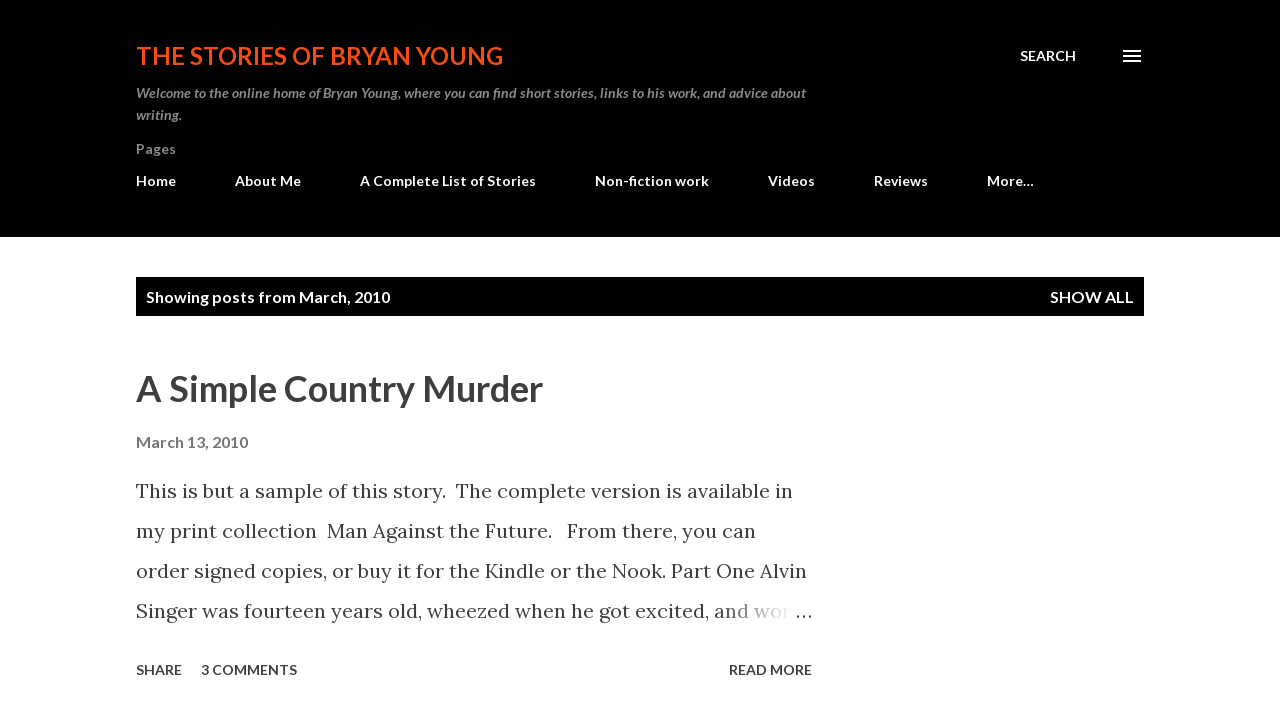

--- FILE ---
content_type: text/html; charset=utf-8
request_url: https://www.google.com/recaptcha/api2/aframe
body_size: 268
content:
<!DOCTYPE HTML><html><head><meta http-equiv="content-type" content="text/html; charset=UTF-8"></head><body><script nonce="ExV-LMtXALh66ERySwqLhg">/** Anti-fraud and anti-abuse applications only. See google.com/recaptcha */ try{var clients={'sodar':'https://pagead2.googlesyndication.com/pagead/sodar?'};window.addEventListener("message",function(a){try{if(a.source===window.parent){var b=JSON.parse(a.data);var c=clients[b['id']];if(c){var d=document.createElement('img');d.src=c+b['params']+'&rc='+(localStorage.getItem("rc::a")?sessionStorage.getItem("rc::b"):"");window.document.body.appendChild(d);sessionStorage.setItem("rc::e",parseInt(sessionStorage.getItem("rc::e")||0)+1);localStorage.setItem("rc::h",'1767448064128');}}}catch(b){}});window.parent.postMessage("_grecaptcha_ready", "*");}catch(b){}</script></body></html>